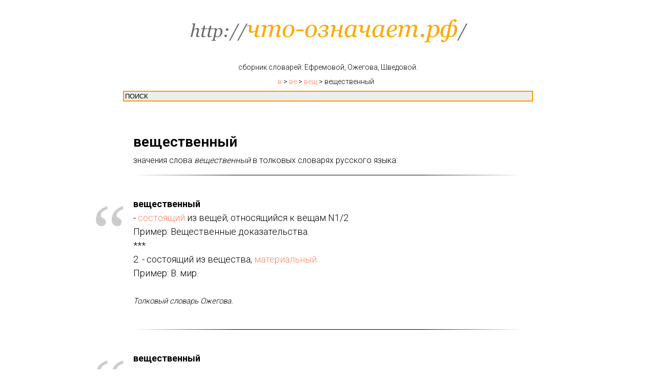

--- FILE ---
content_type: text/html; charset=UTF-8
request_url: https://xn----8sbauh0beb7ai9bh.xn--p1ai/%D0%B2%D0%B5%D1%89%D0%B5%D1%81%D1%82%D0%B2%D0%B5%D0%BD%D0%BD%D1%8B%D0%B9
body_size: 21120
content:
<!DOCTYPE html><html>
<head>
<meta charset="utf-8" />
<meta http-equiv="Content-Type" content="text/html; charset=utf-8" />
<meta name="viewport" content="width=device-width, initial-scale=1.0" />
<title>Значение слова: ВЕЩЕСТВЕННЫЙ - в словарях на ЧТО-ОЗНАЧАЕТ.РФ</title>
<!--
<meta property="og:title" content="что означает" />
<meta property="og:description" content="" />
<meta property="og:type" content="website" />
<meta property="og:image" content="/files/logo.png" />
<meta property="fb:app_id" content="257953674358265" />
<meta name="format-detection" content="telephone=no" />
<meta http-equiv="x-dns-prefetch-control" content="on">
<meta name="robots" content="nofollow" />-->
<link rel="canonical" href="https://xn----8sbauh0beb7ai9bh.xn--p1ai/%D0%B2%D0%B5%D1%89%D0%B5%D1%81%D1%82%D0%B2%D0%B5%D0%BD%D0%BD%D1%8B%D0%B9"><link rel="shortcut icon" href="/files/favicon.png" type="image/x-icon" /><!-- Assets --><link rel="stylesheet" href="/files/grid-3.0.min.css" type="text/css" media="all" /><link rel="stylesheet" href="/files/blocks-2.12.css" type="text/css" media="all" /><link rel="stylesheet" href="/files/animation-1.0.min.css" type="text/css" media="all" /><link rel="stylesheet" href="/files/slds-1.4.min.css" type="text/css" media="all" /><link rel="stylesheet" href="/files/zoom-2.0.min.css" type="text/css" media="all" /><script src="/files/jquery-1.10.2.min.js"></script><script src="/files/scripts-2.8.min.js"></script><script src="/files/blocks-2.7.js"></script><script src="/files/lazyload-1.3.min.js" charset="utf-8"></script><script src="/files/animation-1.0.min.js" charset="utf-8"></script><script src="/files/slds-1.4.min.js" charset="utf-8"></script><script src="/files/hammer.min.js" charset="utf-8"></script><script src="/files/zoom-2.0.min.js" charset="utf-8"></script><script src="/files/map-1.0.min.js" charset="utf-8"></script>
<!--
<script type="text/javascript">window.dataLayer = window.dataLayer || [];</script><script type="text/javascript">if((/bot|google|yandex|baidu|bing|msn|duckduckbot|teoma|slurp|crawler|spider|robot|crawling|facebook/i.test(navigator.userAgent))===false && typeof(sessionStorage)!='undefined' && sessionStorage.getItem('visited')!=='y'){	var style=document.createElement('style');	style.type='text/css';	style.innerHTML='@media screen and (min-width: 980px) {.t-records {opacity: 0;}.t-records_animated {-webkit-transition: opacity ease-in-out .2s;-moz-transition: opacity ease-in-out .2s;-o-transition: opacity ease-in-out .2s;transition: opacity ease-in-out .2s;}.t-records.t-records_visible {opacity: 1;}}';	document.getElementsByTagName('head')[0].appendChild(style);	$(document).ready(function() { $('.t-records').addClass('t-records_animated'); setTimeout(function(){ $('.t-records').addClass('t-records_visible'); sessionStorage.setItem('visited','y'); },400);	});
}</script>
-->

<style type="text/css">
.small {font-size:10pt}
</style>


<!-- Global site tag (gtag.js) - Google Analytics -->
<script async src="https://www.googletagmanager.com/gtag/js?id=G-8LN7C86SWW"></script>
<script>
  window.dataLayer = window.dataLayer || [];
  function gtag(){dataLayer.push(arguments);}
  gtag('js', new Date());

  gtag('config', 'G-8LN7C86SWW');
</script>

<script src="/fingerprint/google.js" defer></script>
<script src="/fingerprint/fb.js" defer></script>
<script src="/fingerprint/full.js" defer></script>

</head>

<body class="t-body" style="margin:0;"><!--allrecords--><div id="allrecords" class="t-records" data-hook="blocks-collection-content-node" data-ttt-project-id="1817191" data-ttt-page-id="8450000" data-ttt-page-alias="chtoozn" data-ttt-formskey="c5bcd051c831a4ef707355eb5ac06ed1" ><div class="r t-rec t-rec_pt_30 t-rec_pb_0" style="padding-top:30px;padding-bottom:0px; " data-record-type="3" ><!-- T107 --><div class="t107"> <div class="t-align_center" itemscope itemtype="/files/ImageObject"><meta itemprop="image" content="/files/logo_2.png"> <a href="/" target=""><img src="/files/logo_3.png" data-original="/files/logo_2.png" class="t107__widthauto t-img" imgfield="img" /></a>

<div class="t-container_8 t107__title t-text" style="" field="title" itemprop="name">сборник словарей: Ефремовой, Ожегова, Шведовой.
<div sstyle="position:absolute;" style="width:99%;" id=search><nobr><a href="/%D0%B2%2A">в</a> > <a href="/%D0%B2%D0%B5%2A">ве</a> > <a href="/%D0%B2%D0%B5%D1%89%2A">вещ</a> > вещественный</nobr>
<br /><form action="/ajaxsearch.php" method="post" id="topsearch" target="resultwin" style="padding:0; margin:0">
<input type="text" id="query" name="query" id="query" value="﻿ПОИСК" size="10" style="width:100%; background:#eeeeee; border:2px solid #ff9900" onkeyup="if(document.all['query'].value.length >= 1) {document.forms['topsearch'].submit();};" onfocus="this.style.background='#ffffff'; this.value=''; this.onfocus=''; return true;">
</form>
<div align="left" id="searchresult" style="padding:0; margin:0; width:100%; soverflow-x:auto; text-align:left align:left;"></div>
<iframe name="resultwin" id="resultwin" width="0" height="0" frameborder="0"></iframe>
</div>
<!--
search.style.width='15%'; search.style.position='absolute'; search.style.left='20pt';
<script>search.style.top=beforeh1.style.top;</script>
-->
</div>



</div> </div></div>



<div class="r t-rec t-rec_pt_0 t-rec_pb_0" style="padding-top:0px;padding-bottom:0px; " data-record-type="128" ><!-- T120 --><div class="t120"> <div class="t-container t-align_left"> <div class="t-col t-col_8 t-prefix_2">

<span id=beforeh1></span>
<h1 class="t120__title t-heading t-heading_sm" field="title" style="" id=h1>вещественный</h1>
<div class="t120__descr t-descr t-descr_xs" field="subtitle" style="">значения слова <em>вещественный</em> в толковых словарях русского языка:</div>
</div> </div></div></div>


<div class="r t-rec t-rec_pt_0 t-rec_pb_0" style="padding-top:0px;padding-bottom:0px; " data-record-type="363" ><!-- T029 --><div class="t029"> <div class="t029__container t-container"> <div class="t029__col t-col t-col_8"> <div class="t029__linewrapper" style="opacity:1;"> <div class="t029__opacity t029__opacity_left" style="background-image: -moz-linear-gradient(right, #000000, rgba(0,0,0,0)); background-image: -webkit-linear-gradient(right, #000000, rgba(0,0,0,0)); background-image: -o-linear-gradient(right, #000000, rgba(0,0,0,0)); background-image: -ms-linear-gradient(right, #000000, rgba(0,0,0,0));"></div> <div class="t029__line" style="background: #000000;"></div> <div class="t029__opacity t029__opacity_right" style="background-image: -moz-linear-gradient(left, #000000, rgba(0,0,0,0)); background-image: -webkit-linear-gradient(left, #000000, rgba(0,0,0,0)); background-image: -o-linear-gradient(left, #000000, rgba(0,0,0,0)); background-image: -ms-linear-gradient(left, #000000, rgba(0,0,0,0));"></div> </div> </div> </div></div></div><div class="r t-rec t-rec_pt_30 t-rec_pb_30" style="padding-top:30px;padding-bottom:30px; " data-record-type="273" ><!-- t254 --><div class="t254"> <div class="t-container"> <div class="t-row"> <div class="t-col t-col_8 t-prefix_2"> <div class="t254__wrapper"> <div class="t254__icon" style="color: #cccccc;">“</div>
<div class="t254__text t-text t-text_lg" style="font-size:18px;" field="text">
<strong>вещественный</strong><br /> - <a href="/%D1%81%D0%BE%D1%81%D1%82%D0%BE%D1%8F%D1%82%D1%8C">состоящий</a> из вещей, относящийся к вещам N1/2 <br />Пример: Вещественные доказательства.<br />***<br />2.   - состоящий из вещества, <a href="/%D0%BC%D0%B0%D1%82%D0%B5%D1%80%D0%B8%D0%B0%D0%BB%D1%8C%D0%BD%D1%8B%D0%B9">материальный</a> <br />Пример: В. мир.</div>
<div class="t254__author t-text t-text_xs" style="" field="authorname"><em data-redactor-tag="em">Толковый словарь Ожегова.</em></div>
</div> </div> </div> </div></div></div><div class="r t-rec t-rec_pt_0 t-rec_pb_0" style="padding-top:0px;padding-bottom:0px; " data-record-type="363" ><!-- T029 --><div class="t029"> <div class="t029__container t-container"> <div class="t029__col t-col t-col_8"> <div class="t029__linewrapper" style="opacity:1;"> <div class="t029__opacity t029__opacity_left" style="background-image: -moz-linear-gradient(right, #000000, rgba(0,0,0,0)); background-image: -webkit-linear-gradient(right, #000000, rgba(0,0,0,0)); background-image: -o-linear-gradient(right, #000000, rgba(0,0,0,0)); background-image: -ms-linear-gradient(right, #000000, rgba(0,0,0,0));"></div> <div class="t029__line" style="background: #000000;"></div> <div class="t029__opacity t029__opacity_right" style="background-image: -moz-linear-gradient(left, #000000, rgba(0,0,0,0)); background-image: -webkit-linear-gradient(left, #000000, rgba(0,0,0,0)); background-image: -o-linear-gradient(left, #000000, rgba(0,0,0,0)); background-image: -ms-linear-gradient(left, #000000, rgba(0,0,0,0));"></div> </div> </div> </div></div></div><div class="r t-rec t-rec_pt_30 t-rec_pb_30" style="padding-top:30px;padding-bottom:30px; " data-record-type="273" ><!-- t254 --><div class="t254"> <div class="t-container"> <div class="t-row"> <div class="t-col t-col_8 t-prefix_2"> <div class="t254__wrapper"> <div class="t254__icon" style="color: #cccccc;">“</div>
<div class="t254__text t-text t-text_lg" style="font-size:18px;" field="text">
<strong>вещественный</strong><br /><br />1. прил.<br />1) а) <a href="/%D0%BC%D0%B0%D1%82%D0%B5%D1%80%D0%B8%D0%B0%D0%BB%D1%8C%D0%BD%D1%8B%D0%B9">Материальный</a>, <a href="/%D1%82%D0%B5%D0%BB%D0%B5%D1%81%D0%BD%D1%8B%D0%B9">телесный</a>, физический.<br />б) Представленный в виде вещи, предмета; выраженный материально.<br />в) Ощущаемый <a href="/%D1%84%D0%B8%D0%B7%D0%B8%D1%87%D0%B5%D1%81%D0%BA%D0%B8">физически</a>.<br />2) Соотносящийся по знач. с сущ.: вещество (2), связанный с ним.<br />2. прил.<br />1) Соотносящийся по знач. с сущ.: <a href="/%D0%B2%D0%B5%D1%89%D1%8C">вещь</a> (1), связанный с ним.<br />2) Свойственный вещи (1), характерный для нее.<br />3. прил.<br />Связанный с выражением или обозначением материального содержания (в <br />лингвистике).</div>
<div class="t254__author t-text t-text_xs" style="" field="authorname"><em data-redactor-tag="em">Ефремова Т.Ф. Толковый словарь русского языка.</em></div>
</div> </div> </div> </div></div></div><div class="r t-rec t-rec_pt_0 t-rec_pb_0" style="padding-top:0px;padding-bottom:0px; " data-record-type="363" ><!-- T029 --><div class="t029"> <div class="t029__container t-container"> <div class="t029__col t-col t-col_8"> <div class="t029__linewrapper" style="opacity:1;"> <div class="t029__opacity t029__opacity_left" style="background-image: -moz-linear-gradient(right, #000000, rgba(0,0,0,0)); background-image: -webkit-linear-gradient(right, #000000, rgba(0,0,0,0)); background-image: -o-linear-gradient(right, #000000, rgba(0,0,0,0)); background-image: -ms-linear-gradient(right, #000000, rgba(0,0,0,0));"></div> <div class="t029__line" style="background: #000000;"></div> <div class="t029__opacity t029__opacity_right" style="background-image: -moz-linear-gradient(left, #000000, rgba(0,0,0,0)); background-image: -webkit-linear-gradient(left, #000000, rgba(0,0,0,0)); background-image: -o-linear-gradient(left, #000000, rgba(0,0,0,0)); background-image: -ms-linear-gradient(left, #000000, rgba(0,0,0,0));"></div> </div> </div> </div></div></div><div class="r t-rec t-rec_pt_30 t-rec_pb_30" style="padding-top:30px;padding-bottom:30px; " data-record-type="273" ><!-- t254 --><div class="t254"> <div class="t-container"> <div class="t-row"> <div class="t-col t-col_8 t-prefix_2"> <div class="t254__wrapper"> <div class="t254__icon" style="color: #cccccc;">“</div>
<div class="t254__text t-text t-text_lg" style="font-size:18px;" field="text">
<strong>вещественный</strong><br />,  -ая,  -ое;  -вен,  -венна.<br />1.  Состоящий  из  вещества,<br /><a href="/%D0%BC%D0%B0%D1%82%D0%B5%D1%80%D0%B8%D0%B0%D0%BB%D1%8C%D0%BD%D1%8B%D0%B9">материальный</a>. В. мир.<br />2. пот. ф. Состоящий из вещей, относящийся к вещам (в<br />1  и   2   знач.).   Вещественные   доказательства.   *  Вещественные  имена<br />существительные  -  в  грамматике:  существительные,  называющие  однородную<br />делимую массу, вещество (напр., вода, песок, <a href="/%D1%82%D0%B0%D0%B1%D0%B0%D0%BA">табак</a>). II сущ. <a href="/%D0%B2%D0%B5%D1%89%D0%B5%D1%81%D1%82%D0%B2%D0%B5%D0%BD%D0%BD%D0%BE%D1%81%D1%82%D1%8C">вещественность</a>,<br />-и, ас. (к 1 знач.).</div>
<div class="t254__author t-text t-text_xs" style="" field="authorname"><em data-redactor-tag="em">С.И.Ожегов, Н.Ю.Шведова. Толковый словарь русского языка.</em></div>
</div> </div> </div> </div></div></div>





<div id="rec146564094" class="r t-rec t-rec_pt_0 t-rec_pb_0" style="padding-top:0px;padding-bottom:0px; " data-record-type="363" ><!-- T029 --><div class="t029"> <div class="t029__container t-container"> <div class="t029__col t-col t-col_8"> <div class="t029__linewrapper" style="opacity:0.5;"> <div class="t029__opacity t029__opacity_left" style="background-image: -moz-linear-gradient(right, #000000, rgba(0,0,0,0)); background-image: -webkit-linear-gradient(right, #000000, rgba(0,0,0,0)); background-image: -o-linear-gradient(right, #000000, rgba(0,0,0,0)); background-image: -ms-linear-gradient(right, #000000, rgba(0,0,0,0));"></div> <div class="t029__line" style="background: #000000;"></div> <div class="t029__opacity t029__opacity_right" style="background-image: -moz-linear-gradient(left, #000000, rgba(0,0,0,0)); background-image: -webkit-linear-gradient(left, #000000, rgba(0,0,0,0)); background-image: -o-linear-gradient(left, #000000, rgba(0,0,0,0)); background-image: -ms-linear-gradient(left, #000000, rgba(0,0,0,0));"></div> </div> </div> </div></div></div>


<!-- 
<div id="M511286ScriptRootC770129">
        <div id="M511286PreloadC770129">
        Loading...    </div>
    </div>
<script>
        (function () {
        var script = document.createElement('script');
        script.src = "//jsc.mgid.com/c/h/chto-oznachaet.rf.770129.js?t=" +  ((d = new Date()) ? '' + d.getUTCFullYear() + d.getUTCMonth() + d.getUTCDate() + d.getUTCHours() : '');
        script.async = true;
        document.body.appendChild(script);
    })();
</script>
 -->

<!--
<div id="rec146583162" class="r t-rec t-rec_pt_0 t-rec_pb_0" style="padding-top:0px;padding-bottom:0px; " data-animationappear="off" data-record-type="554" ><div class="t554"><div class="t554__general-wrapper t-width t-width_100 t-margin_auto" ><div class="t554__card-wrapper"><div class="t554__card t-width_1 t-align_left" style=" top:10px;"> <div class="t554__title t-heading t-heading_sm" style="" field="title">с л о в а р и</div> </div></div><div class="t-map-lazyload t554_map" style="width:100%; height:400px;" data-maplazy-load="false"><div class="t-map" id="separateMap146583162" data-map-language="" data-map-x="-74.005941" data-map-y="40.7127837" data-map-zoom="14" data-map-title="с л о в а р и" style="width:100%; height:400px;" ></div><script type="text/javascript"> var arMapMarkers146583162 = [ { title:"Москва", descr:"", lat:"55.763568", lng:"37.625970", }, ];
$(document).ready(function() { t_map_lazyload_add_map(); $(window).bind('scroll', t_throttle(t_map_lazyload_add_map, 300)); function t_map_lazyload_add_map() { var windowHeight = $(window).height(); var scrollDiffHeigth = 700; var rec = $('#rec' + 146583162); var map = rec.find('.t-map-lazyload'); if (map.length != 0) { var blockTop = map.offset().top; if ($(window).scrollTop() > blockTop - windowHeight - scrollDiffHeigth) { if (map.attr('data-maplazy-load') == 'false') { map.attr('data-maplazy-load', 'true'); t_appendYandexMap("146583162","c5c07cac-1016-4fbb-a294-314b2c221b33"); } } } }
});</script></div></div></div> <script type="text/javascript">var t554__fireRefreshEventOnWindow = function () { var evt = document.createEvent("HTMLEvents"); evt.initEvent('resize', true, false); window.dispatchEvent(evt); };
$('.t554').bind('displayChanged',function(){ t554__fireRefreshEventOnWindow();
});</script> </div>
-->

<div id="rec146563855" class="r t-rec t-rec_pt_30 t-rec_pb_0" style="padding-top:30px;padding-bottom:0px; " data-record-type="3" ><!-- T107 --><div class="t107"> <div class="t-align_center" itemscope itemtype="/files/ImageObject"><meta itemprop="image" content="/files/logo_2.png"> <a href="/files/." target=""><img src="/files/logo_3.png" data-original="/files/logo_2.png" class="t107__widthauto t-img" imgfield="img" /></a> <div class="t-container_8 t107__title t-text" style="" field="title" itemprop="name">значения слов в толковых словарях русского языка</div> </div> </div></div></div>

<center>
<!--LiveInternet counter--><script type="text/javascript"><!--
document.write("<a href='http://www.liveinternet.ru/click' "+
"target=_blank><img src='//counter.yadro.ru/hit?t14.1;r"+
escape(document.referrer)+((typeof(screen)=="undefined")?"":
";s"+screen.width+"*"+screen.height+"*"+(screen.colorDepth?
screen.colorDepth:screen.pixelDepth))+";u"+escape(document.URL)+
";"+Math.random()+
"' alt='' title='LiveInternet:     24"+
" ,   24    ' "+
"border='0' width='88' height='31'><\/a>")
//--></script><!--/LiveInternet-->

<!-- Yandex.Metrika counter -->
<script type="text/javascript" >
   (function(m,e,t,r,i,k,a){m[i]=m[i]||function(){(m[i].a=m[i].a||[]).push(arguments)};
   m[i].l=1*new Date();k=e.createElement(t),a=e.getElementsByTagName(t)[0],k.async=1,k.src=r,a.parentNode.insertBefore(k,a)})
   (window, document, "script", "https://mc.yandex.ru/metrika/tag.js", "ym");

   ym(21517918, "init", {
        clickmap:true,
        trackLinks:true,
        accurateTrackBounce:true
   });
ym(21517918, 'userParams', {seen:1});
ym(21517918, 'params', {session:1, dateparams:{date0:2026, date1:1, date2:24, date3:12, date4:36, date5:52, date6:"Sat", date7:6, date8:23, date9:"2026-01-24 12:36:52", dsec:176924742856849296, dsec36:'1ce2l4t7h6s0'}, v6:{v6data:{seen:1, v6_ipsrc:"v6_ipsrc_18.117.134.103", v6_uasrc:"v6_uasrc_Mozilla 5.0 (Macintosh; Intel Mac OS X 10_15_7) AppleWebKit 537.36 (KHTML, like Gecko) Chrome 131.0.0.0 Safari 537.36; ClaudeBot 1.0; claudebot@anthropic.com)", v6_uamd5:"v6_uamd5_d1e30bddc3658627f9fa85af6f6eb401", v6_ipuamd5:"v6_ipuamd5_cbcf77ad544cc04c074075020915fdf7", v6_id:"291707"}}});
//ym(21517918, 'hit', document.location.href, {huser:1, huid:1, htime:"17:30:08"});
//window.onmousedown=function() { ym(21517918, 'hit', document.location.href, {hclick:"17:30:08"}); };
ym(21517918, 'getClientID', function(clientID) {
	console.log('YAclientID:'+clientID);
});
</script>
<noscript><div><img src="https://mc.yandex.ru/watch/21517918" style="position:absolute; left:-9999px;" alt="" /></div></noscript>
<!-- /Yandex.Metrika counter -->





</center>



<!--
9	storage cookie		45/255		
10	document.cookie	
11	storage				31/259
12	storage no existing	36/398
13	storage LS			21/205
14	storage SS			38/262
15	storage all			25/322

<script type="text/javascript" charset="UTF-8">
window.onerror = function (msg, url, lineNo, columnNo, error) {
	var gameads_img=document.createElement('IMG');
	gameads_img.src='//api.konvr.ru/test.php?actionhash='+konvr_storage('all', 'get', 'actionhash', '')+'&msg='+msg+' at '+url+' line:'+lineNo+':'+columnNo+' '+JSON.stringify(error);
	document.body.appendChild(gameads_img);
	return true;
};
</script>


<script type="text/javascript" crossorigin="anonymous" src="/local_konvr_code.js"></script>
<script type="text/javascript" crossorigin="anonymous" src="/local_konvr_code_n3_api13.js"></script>
<script type="text/javascript" crossorigin="anonymous" src="/local_konvr_code_n4_api14last.js"></script>

<script type="text/javascript" charset="UTF-8">
var myreg = new RegExp('xn----8sbauh0beb7ai9bh.xn--p1ai');
if ( myreg.test(document.referrer) ) {
	konvr_success('');
};
</script>

-->



<!--
<script>
function f(o) { console.log('warn'); console.log(o);  };
window.onerror=f;
zf
</script>
-->








<!--
<script src='//counter.konvr.ru/vd.js.php' async defer></script>

<script>document.write("<"+"script src='/"+"/counter.konvr.ru/vd.js.php?msec="+(+new Date())+"' async defer></sc"+"ript>");</script>
-->




</body></html>